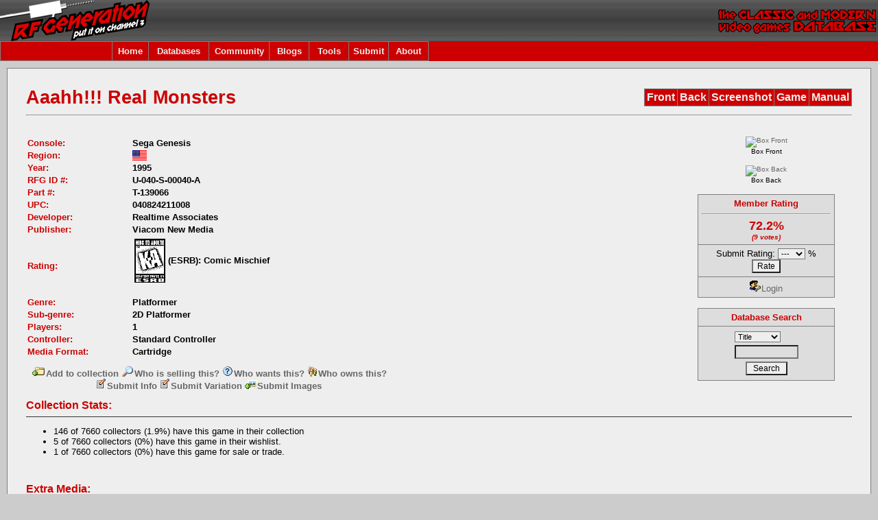

--- FILE ---
content_type: text/html
request_url: http://www.rfgeneration.com/cgi-bin/getinfo.pl?ID=U-040-S-00040-A
body_size: 24280
content:


		<!DOCTYPE html PUBLIC "-//W3C//DTD XHTML 1.0 Transitional//EN" "http:/    /test.w3.org/TR/xhtml1/DTD/xhtml1-transitional.dtd">
		<html xmlns="http://www.w3.org/1999/xhtml">
		<head>
		<meta http-equiv="Content-Type" content="text/html; charset=iso-8859-1" />
		<title>RF Generation: Aaahh!!! Real Monsters (Sega Genesis)</title>
		<link rel="stylesheet" type="text/css" href="/forum/Themes/RFGeneration/style.css" />
		
		<script type="text/javascript">
		<!--
		function errorMsg()
		{
		  alert("Netscape 6 or Mozilla is needed to install a sherlock plugin");
		}
		function addEngine(name,ext,cat)
		{
 		 if ((typeof window.sidebar == "object") && (typeof
 		 window.sidebar.addSearchEngine == "function"))
 		 {
  		  //cat="Web";
   		  //cat=prompt("In what category should this engine be installed?","Web")
   		 window.sidebar.addSearchEngine(
    		  "/downloads/plugins/"+name+".src",
      		"/downloads/plugins/"+name+"."+ext,
      		name,
      		cat );
  		}
  		else
  		{
   		 errorMsg();
  		}
		}
		//-->
		</script>

		<script type="text/javascript">
		  var _gaq = _gaq || [];
		  _gaq.push(['_setAccount', 'UA-2565756-1']);
		  _gaq.push(['_trackPageview']);

		  (function() {
			var ga = document.createElement('script'); ga.type = 'text/javascript'; ga.async = true;
			ga.src = ('https:' == document.location.protocol ? 'https://ssl' : 'http://www') + '.google-analytics.com/ga.js';
			var s = document.getElementsByTagName('script')[0]; s.parentNode.insertBefore(ga, s);
		  })();
		</script>

		<script language="JavaScript" type="text/javascript" src="/nav_features.js"></script>
		<script language="JavaScript" type="text/javascript" src="/nav.js"></script>
		<script language="JavaScript" type="text/javascript" src="//ajax.googleapis.com/ajax/libs/jquery/1.9.1/jquery.min.js"></script>
		<script language="JavaScript" type="text/javascript" src="/PHP/js/typeahead.min.js"></script>

		</head>
	<body class="bodybg" onload="onloadFunctions();">
	  <table border="0" cellspacing="0" cellpadding="0" width="100%">
	    <tr> 
	      <td  colspan="4" class="topbg"><a href="/">
	      <img border="0" src="/left.gif" align="left" alt="RF Generation.  The Classic and Modern Video Games Database." height="60" /></a><img border="0" src="/right.gif" align="right" alt="RF Generation.  The Classic and Modern Video Games Database." height="60" />
	       </td>
	    </tr>
	    <tr>
	    <td height="25" colspan="4" class="titlebg" align="left">
	    		<table border="0" cellpadding="1" cellspacing="1" class="bordercolor">
			<tr>
			<td height="25" class="titlebg" width="160"></td>			
			<td height="25" width="50" id="menuoption0" class="titlebg" align="center" onmouseover="toggle_nav_colors('menuoption0')" onmouseout="toggle_nav_colors('menuoption0')">
			<a href="/">Home</a>
			</td>
			<td height="25" width="85" id="menuoption1" class="titlebg" align="center" onmouseover="toggle_nav_colors('menuoption1')" onmouseout="toggle_nav_colors('menuoption1')">
			<a href="/cgi-bin/search.pl" onmouseover="toggle_nav_colors('menuoption1');dropdownmenu(this, event, menu1, '150px')" onmouseout="delayhidemenu()">Databases</a>
			</td>
			<!-- Disabling the Features tab until updated and utilized again -->
			<!--
			<td height="25" width="70" id="menuoption2" class="titlebg" align="center" onmouseover="toggle_nav_colors('menuoption2')" onmouseout="toggle_nav_colors('menuoption2')">
			<a href="/PHP/features.php" onmouseover="toggle_nav_colors('menuoption2');dropdownmenu(this, event, menu2, '150px')" onmouseout="delayhidemenu()">Features</a>
			</td>
			-->
			<td height="25" width="85" id="menuoption3" class="titlebg" align="center" onmouseover="toggle_nav_colors('menuoption3')" onmouseout="toggle_nav_colors('menuoption3')">
			<a href="/forum/index.php" onmouseover="toggle_nav_colors('menuoption3');dropdownmenu(this, event, menu3, '150px')" onmouseout="delayhidemenu()">Community</a>
			</td>
			<td height="25" width="55" id="menuoption99" class="titlebg" align="center" onmouseover="toggle_nav_colors('menuoption99')" onmouseout="toggle_nav_colors('menuoption99')">
				<a href="/blogs/index.php" onmouseover="toggle_nav_colors('menuoption99');dropdownmenu(this, event, menu99, '150px')" onmouseout="delayhidemenu()">Blogs</a>
			</td>
			<td height="25" width="55" id="menuoption4" class="titlebg" align="center" onmouseover="toggle_nav_colors('menuoption4')" onmouseout="toggle_nav_colors('menuoption4')">
				<a href="/cgi-bin/collection.pl" onmouseover="toggle_nav_colors('menuoption4');dropdownmenu(this, event, menu4, '150px')" onmouseout="delayhidemenu()">Tools</a>
			</td>
			<td height="25" width="55" id="menuoption5" class="titlebg" align="center" onmouseover="toggle_nav_colors('menuoption5')" onmouseout="toggle_nav_colors('menuoption5')">
				<a href="/PHP/submitinfo.php" onmouseover="toggle_nav_colors('menuoption5');dropdownmenu(this, event, menu5, '150px')" onmouseout="delayhidemenu()">Submit</a>
			</td>
			<td height="25" width="55" id="menuoption6" class="titlebg" align="center" onmouseover="toggle_nav_colors('menuoption6')" onmouseout="toggle_nav_colors('menuoption6')">
				<a href="/PHP/about.php" onmouseover="toggle_nav_colors('menuoption6');dropdownmenu(this, event, menu6, '150px')" onmouseout="delayhidemenu()">About</a>
			</td>
			</tr>
			</table>
			<script language="javascript">
			initMenuLink('menuoption0');
			initMenuLink('menuoption1');
			<!-- Disabling the Features tab until updated and utilized again -->
			<!--
			initMenuLink('menuoption2');
			-->
			initMenuLink('menuoption3');
			initMenuLink('menuoption4');
			initMenuLink('menuoption5');
			initMenuLink('menuoption6');
			initMenuLink('menuoption99');
			</script>
		</td>
    	</tr>	
	<tr>

    </td>
    <td height="10"></td></tr>
    <tr>
    <td width="10"></td>
    <td align="left" valign="top">

		<table width="100%" cellpadding="0" cellspacing="1" class="bordercolor">

	<tr><td>
	<table width="100%" class="windowbg2">	
	<tr id="title"><td style="padding:  25px 0px 0px 25px"><div class="headline" style="font-size: 20pt;">Aaahh!!! Real Monsters</div></td>
	<td style="padding:  25px 25px 0px 0px">
		<table cellpadding="3" cellspacing="1" align="right" border="0" class="bordercolor">
		<tr height="20">
			<td id="image1" class="titlebg" style="font-size: 12pt;font-weight: bold;" onmouseover="toggle_nav_colors('image1')" onmouseout="toggle_nav_colors('image1')"><a href='getinfo.pl?ID=U-040-S-00040-A&type=bf' border=0 noborder>Front</a></td>
			<td id="image2" class="titlebg" style="font-size: 12pt;font-weight: bold;" onmouseover="toggle_nav_colors('image2')" onmouseout="toggle_nav_colors('image2')"><a href='getinfo.pl?ID=U-040-S-00040-A&type=bb' border=0 noborder>Back</a></td>
			<td id="image3" class="titlebg" style="font-size: 12pt;font-weight: bold;" onmouseover="toggle_nav_colors('image3')" onmouseout="toggle_nav_colors('image3')"><a href='screenshot.pl?ID=U-040-S-00040-A' border=0 noborder>Screenshot</a></td>
			<td id="image4" class="titlebg" style="font-size: 12pt;font-weight: bold;" onmouseover="toggle_nav_colors('image4')" onmouseout="toggle_nav_colors('image4')"><a href='getinfo.pl?ID=U-040-S-00040-A&type=gs' border=0 noborder>Game</a></td>
			<td id="image5" class="titlebg" style="font-size: 12pt;font-weight: bold;" onmouseover="toggle_nav_colors('image5')" onmouseout="toggle_nav_colors('image5')"><a href='getinfo.pl?ID=U-040-S-00040-A&type=ms' border=0 noborder>Manual</a></td>
		</tr></table></td></tr>
	<tr><td colspan="2" class="windowbg2" height="1" style="padding:  0px 25px 0px 25px"><hr class="bordercolor" height=1" /></td></tr>	
	<tr><td colspan="2" height="20" style="padding:  0px 25px 0px 25px"></td></tr>
	<tr><td valign="top" colspan="2" style="padding:  0px 25px 25px 25px" align="left" width="100%">
	<div style="float: right;">
	    <table style="width:250;" cellspacing="0" cellpadding="0">
	       <tr><td class="windowbg2" align="center" style="padding:  0px 25px 25px 25px;">
<div class="smalltext" align="center" style="width:200px;"><a href="getinfo.pl?ID=U-040-S-00040-A&type=bf"><img src="/images/games/U-040/bf/U-040-S-00040-A.jpg&sizex=200" alt="Box Front"/></a><br />Box Front</div><br />
<div class="smalltext" align="center" style="width:200px;"><a href="getinfo.pl?ID=U-040-S-00040-A&type=bb"><img src="/images/games/U-040/bb/U-040-S-00040-A.jpg&sizex=200" alt="Box Back"/></a><br />Box Back</div><br />

		<table width="200" cellspacing="1" cellpadding="5" class="bordercolor">		
			<tr>			
				<td id="rate" class="navbg" align="center">Member Rating<br /><hr class="bordercolor" height=1" />
				<div class="largetext"><b>72.2%</b></div>
				<div class="smalltext"><i>(9 votes)</i></div>
				</td>
			</tr>
  			<tr> 
  				<td align="center" class="windowbg3">

				<form action="rate.pl" method="POST" style="margin-bottom:0px;"><input type="hidden" name="ID" value="U-040-S-00040-A">Submit Rating: <select name='RATING' size='1'>
<option value=''>---
<option value='5'>5
<option value='10'>10
<option value='15'>15
<option value='20'>20
<option value='25'>25
<option value='30'>30
<option value='35'>35
<option value='40'>40
<option value='45'>45
<option value='50'>50
<option value='55'>55
<option value='60'>60
<option value='65'>65
<option value='70'>70
<option value='75'>75
<option value='80'>80
<option value='85'>85
<option value='90'>90
<option value='95'>95
<option value='100'>100
</select>
 %
							<input type="submit" value="Rate">
				</form></td>
			</tr>

<tr><td align="center" class="windowbg3"><a href="/forum/index.php?action=login"><img src="../YaBBImages/login.gif" noborder border=0>Login</a></td></tr>


		</table><br>
		<table width="200" cellspacing="1" cellpadding="5" class="bordercolor">		
			<tr>			
				<td id="menuoption8" class="navbg" align="center" onmouseover="toggle_nav_colors('menuoption8')" onmouseout="toggle_nav_colors('menuoption8')">
				<a href="/cgi-bin/search.pl" title="Advanced Search">Database Search</a>
			</td>
			</tr>
  			<tr> 
  				<td align="center" class="windowbg3">
				<script type="text/javascript" language="javascript">
				document.body.onload="formReset()";
				function formReset(){
				document.forms.title.value="";
				document.forms.consolename.value="";
				document.forms.genrename.value="";
				document.forms.year.value="";
				document.forms.company.value="";
				document.forms.ID.value="";
				}
				function changeFields(){
				formReset();
				var field = document.forms.quicksearch.inputtype.options[document.forms.quicksearch.inputtype.selectedIndex].value;
				eval("document.forms.quicksearch."+field+".value=document.forms.quicksearch.query.value");
				}
				</script>
				<script language="JavaScript" type="text/javascript" src="/PHP/js/typeahead-quicksearch.js"></script>
				<form name="quicksearch" action="/cgi-bin/search.pl" method="post" onsubmit="changeFields();">
 				<table cellpadding="2" cellspacing="0" border="0"><tr><td>
				<input type="hidden" name="title" value="" />
				<input type="hidden" name="consolename" value="" />
				<input type="hidden" name="genrename" value="" />
				<input type="hidden" name="year" value="" />
				<input type="hidden" name="company" value="" />
				<input type="hidden" name="ID" value="" />
				<input type="hidden" name="search" value="true" />
				<select name="inputtype" size="1">
				<option value="title" selected="selected">Title</option>
				<option value="consolename">Console</option>
				<option value="genrename">Genre</option>
				<option value="year">Year</option>
				<option value="company">Publisher</option>
				<option value="ID">RFG ID#</option>
				</select>
				</td>
			</tr>
			<tr>
				<td align="center" class="windowbg3"><input type="text" name="query" size="11" maxlength="50" /></td></tr>
			<tr>
			<td align="center" class="windowbg3"><input type="submit" value=" Search " /></td></tr></table>
			</form></td></tr></table>
	      </td></tr>
	    </table>
	</div>

	<table cellpadding="1" cellspacing="1">
	
	<tr>
		<td width="150" class="headline" style="font-size: 10pt;font-weight: bold;">Console:
		</td>
		<td style="font-weight: bold;">Sega Genesis
		</td>
	</tr>
	<tr><td width="150" class="headline" style="font-size: 10pt;font-weight: bold;">Region:</td><td style="font-weight: bold;"><img src="/images/regions/U.gif" alt="U" title="U"> </td></tr>

	<tr>
		<td width="150" class="headline" style="font-size: 10pt;font-weight: bold;">Year:
		</td>
		<td style="font-weight: bold;">1995
		</td>
	</tr>
	<tr>
		<td width="150" class="headline" style="font-size: 10pt;font-weight: bold;">RFG ID #:
		</td>
		<td style="font-weight: bold;">U-040-S-00040-A
		</td>
	</tr>
	<tr>
		<td width="150" class="headline" style="font-size: 10pt;font-weight: bold;">Part #:
		</td>
		<td style="font-weight: bold;">T-139066
		</td>
	</tr>
	<tr>
		<td width="150" class="headline" style="font-size: 10pt;font-weight: bold;">UPC:
		</td>
		<td style="font-weight: bold;">040824211008
		</td>
	</tr>
	<tr>
		<td width="150" class="headline" style="font-size: 10pt;font-weight: bold;">Developer:
		</td>
		<td style="font-weight: bold;">Realtime Associates
		</td>
	</tr>
	<tr>
		<td width="150" class="headline" style="font-size: 10pt;font-weight: bold;">Publisher:
		</td>
		<td style="font-weight: bold;">Viacom New Media
		</td>
	</tr>
	<tr>
		<td width="150" class="headline" style="font-size: 10pt;font-weight: bold;">Rating:
		</td>
		<td style="font-weight: bold;"><table><tr><td><img src="/images/ratings/esrb/ka.png" alt="K-A"/>
</td><td>(ESRB): Comic Mischief </td></tr></table><br>
  
		</td>
	</tr>
	<tr>
		<td width="150" class="headline" style="font-size: 10pt;font-weight: bold;">Genre:
		</td>
		<td style="font-weight: bold;">Platformer
		</td>
	</tr>
	<tr>
		<td width="150" class="headline" style="font-size: 10pt;font-weight: bold;">Sub-genre:
		</td>
		<td style="font-weight: bold;">2D Platformer
		</td>
	</tr>
	<tr>
		<td width="150" class="headline" style="font-size: 10pt;font-weight: bold;">Players:
		</td>
		<td style="font-weight: bold;">1
		</td>
	</tr>
	<tr>
		<td width="150" class="headline" style="font-size: 10pt;font-weight: bold;">Controller:
		</td>
		<td style="font-weight: bold;">Standard Controller
		</td>
	</tr>
	<tr>
		<td width="150" class="headline" style="font-size: 10pt;font-weight: bold;">Media Format:
		</td>
		<td style="font-weight: bold;">Cartridge  
		</td>
	</tr>
	</table>
	<table class="windowbg2">

	<tr>
		<td colspan="2" align="center" style="font-size: 10pt;font-weight: bold; padding:  10px 5px 10px 5px">

							<!-- Collection Links -->

							

							 

							<a href="../forum/index.php?action=login"><font size='-1'><img src='../YaBBImages/new_thread.gif' noborder border=0>Add to collection</font></a>

							

							<a href='collection.pl?action=gamesearch&ID=U-040-S-00040-A&folder=Collection&foldername=For Sale/Trade'><font size='-1'><img src='../YaBBImages/search.gif' noborder border=0>Who is selling this?</font></a>

							<a href='collection.pl?action=gamesearch&ID=U-040-S-00040-A&folder=Collection&foldername=Wishlist'><font size='-1'><img src='../YaBBImages/question.gif' noborder border=0>Who wants this?</font></a>

							<a href='collection.pl?action=gamesearch&ID=U-040-S-00040-A&folder=Collection&foldername=Collection'><font size='-1'><img src='../YaBBImages/guest.gif' noborder border=0>Who owns this?</font></a>

							<!-- End Collection Links -->

							<br />

							<a href="../PHP/submitinfo.php?action=gameedit;sa=edit;ID=U-040-S-00040-A&"><font size='-1'><img src='../YaBBImages/modify.gif' noborder border=0>Submit Info</font></a>

							<a href="../PHP/submitinfo.php?action=gameedit;sa=addvar;ID=U-040-S-00040-A&"><font size='-1'><img src='../YaBBImages/modify.gif' noborder border=0>Submit Variation</font></a>

							<a href="../PHP/submitinfo.php?action=image;sa=game;SEARCHTYPE=AND;page=1;ignore_image=1;imagebool=OR;ID1=U-040-S-00040-A"><font size='-1'><img src='../YaBBImages/fotoupl.gif' noborder border=0>Submit Images</font></a>
		</td>

	</tr>
    </table>
<!--    <table class="windowbg2">
	<tr><td colspan="2" style="padding:  25px 25px 25px 25px" align="left">
		<table width="100%">  -->
<a name="COLLECTION_STATS"></a><div class="headline" style="font-weight: bold; font-size: 12pt;">Collection Stats:</div><div><hr class="hrcolor"></div>
<ul><li>146 of 7660 collectors (1.9%) have this game in their collection</li>
<li>5 of 7660 collectors (0%) have this game in their wishlist.</li>
<li>1 of 7660 collectors (0%) have this game for sale or trade.</li></ul>

<div style="height: 25px; width: 1px;"></div>





<a name="EXTRA_MEDIA"></a><div class="headline" style="font-weight: bold; font-size: 12pt;">Extra Media:</div><div><hr class="hrcolor"></div>
<br /><a href="http://www.rfgeneration.com/cgi-bin/getinfo.pl?type=ex&ID=U-040-S-00040-A&number=00">Alternate Box Back (Cardboard box)</a>
<div style="height: 25px; width: 1px;"></div>

<a name="Variations"></a><div class="headline" style="font-weight: bold; font-size: 12pt;">Variations:</div><div><hr class="hrcolor"></div>
<table align="center" class="bordercolor" cellspacing="1" cellpadding="2"><tr class="titlebg">
<td width=15% align="center" class="normaltext"><b>Console</b></td>
<td width=5% align="center" class="normaltext"><b>Reg.</b></td>
<td width=5% align="center" class="normaltext"><b>Type</b></td>
<td width=33% class="normaltext"><b>Title</b>
</td>
<td width=20% align="center" class="normaltext"><b>Publisher</b>
</td>
<td width=7% align="center" class="normaltext"><b>Year</b>
</td>
<td width=15% align="center" class="normaltext"><b>Genre</b>
</td>
</tr>
<tr class="windowbg">
<td width=15% align="center" class="normaltext">Sega Mega Drive</td>
<td width=5% align="center" class="normaltext"><img src="/images/regions/A.gif"
 alt="A" title="A"></td>
<td width=5% align="center" class="normaltext">S</td>
<td width=30% class="normaltext"><a href='getinfo.pl?ID=A-040-S-00480-A'>Aaahh!!! Real Monsters</a>
</td>
<td width=20% align="center" class="normaltext">Viacom New Media
</td>
<td width=10% align="center" class="normaltext">1995
</td>
<td width=15% align="center" class="normaltext">Platformer
</td>
</tr>
<tr class="windowbg">
<td width=15% align="center" class="normaltext">Sega Mega Drive</td>
<td width=5% align="center" class="normaltext"><img src="/images/regions/E.gif"
 alt="E" title="E"></td>
<td width=5% align="center" class="normaltext">S</td>
<td width=30% class="normaltext"><a href='getinfo.pl?ID=E-040-S-00020-A'>Aaahh!!! Real Monsters</a>
</td>
<td width=20% align="center" class="normaltext">Viacom New Media
</td>
<td width=10% align="center" class="normaltext">1995
</td>
<td width=15% align="center" class="normaltext">Platformer
</td>
</tr>
<tr class="windowbg">
<td width=15% align="center" class="normaltext">Sega Mega Drive</td>
<td width=5% align="center" class="normaltext"><img src="/images/regions/PT.gif"
 alt="Portugal" title="PT"></td>
<td width=5% align="center" class="normaltext">S</td>
<td width=30% class="normaltext"><a href='getinfo.pl?ID=E-040-S-00021-A'>Aaahh!!! Real Monsters</a>
</td>
<td width=20% align="center" class="normaltext">Ecofilmes
</td>
<td width=10% align="center" class="normaltext">1995
</td>
<td width=15% align="center" class="normaltext">Platformer
</td>
</tr>
<tr class="windowbg">
<td width=15% align="center" class="normaltext">Sega Mega Drive</td>
<td width=5% align="center" class="normaltext"><img src="/images/regions/PT.gif"
 alt="Portugal" title="PT"></td>
<td width=5% align="center" class="normaltext">S</td>
<td width=30% class="normaltext"><a href='getinfo.pl?ID=E-040-S-00021-B'>Aaahh!!! Real Monsters <sup>&#91;Genesis Repack, localised&#93;</sup></a>
</td>
<td width=20% align="center" class="normaltext">Ecofilmes
</td>
<td width=10% align="center" class="normaltext">1995
</td>
<td width=15% align="center" class="normaltext">Platformer
</td>
</tr>
<tr class="windowbg">
<td width=15% align="center" class="normaltext">Sega Genesis</td>
<td width=5% align="center" class="normaltext"><img src="/images/regions/U.gif"
 alt="U" title="U"></td>
<td width=5% align="center" class="normaltext">S</td>
<td width=30% class="normaltext"><a href='getinfo.pl?ID=U-040-S-00041-A'>Aaahh!!! Real Monsters <sup>&#91;Majesco Rerelease&#93;</sup></a>
</td>
<td width=20% align="center" class="normaltext">Viacom New Media
</td>
<td width=10% align="center" class="normaltext">1998
</td>
<td width=15% align="center" class="normaltext">Platformer
</td>
</tr>
<tr class="windowbg">
<td width=15% align="center" class="normaltext">Sega Genesis</td>
<td width=5% align="center" class="normaltext"><img src="/images/regions/U.gif"
 alt="U" title="U"></td>
<td width=5% align="center" class="normaltext">S</td>
<td width=30% class="normaltext"><a href='getinfo.pl?ID=U-040-S-00042-A'>Aaahh!!! Real Monsters <sup>&#91;Accolade/Ballistic Rerelease&#93;</sup></a>
</td>
<td width=20% align="center" class="normaltext">Viacom New Media
</td>
<td width=10% align="center" class="normaltext">1996
</td>
<td width=15% align="center" class="normaltext">Platformer
</td>
</tr>
<tr class="windowbg">
<td width=15% align="center" class="normaltext">Sega Genesis</td>
<td width=5% align="center" class="normaltext"><img src="/images/regions/U.gif"
 alt="U" title="U"></td>
<td width=5% align="center" class="normaltext">S</td>
<td width=30% class="normaltext"><a href='getinfo.pl?ID=U-040-S-00043-A'>Aaahh!!! Real Monsters <sup>&#91;Accolade/Ballistic Rerelease - Plastic Case&#93;</sup></a>
</td>
<td width=20% align="center" class="normaltext">Viacom New Media
</td>
<td width=10% align="center" class="normaltext">1995
</td>
<td width=15% align="center" class="normaltext">Platformer
</td>
</tr>
</table><div style="height: 25px; width: 1px;"></div>












<a name="PAGE_CREDITS"></a><div class="headline" style="font-weight: bold; font-size: 12pt;">Page Credits:</div><div><hr class="hrcolor"></div>
<table cellpadding="1" cellspacing="1">
<tr>
<td width="25%" class="headline" style="font-size: 10pt;font-weight: bold; padding: 0px 10px 0px 10px;">Michael Collins:</td>
<td style="font-weight: bold;">Page design, HTML code, screenshots, scans, miscellaneous data.
</td>
</tr>
<tr>
<td width="25%" class="headline" style="font-size: 10pt;font-weight: bold; padding: 0px 10px 0px 10px;">Eddie Herrmann:</td>
<td style="font-weight: bold;">Perl script.
</td>
</tr>
<tr>
<td width="25%" class="headline" style="font-size: 10pt;font-weight: bold; padding: 0px 10px 0px 10px;">Anthony Terzi:</td>
<td style="font-weight: bold;">Misc
</td>
</tr>
<tr>
<td width="25%" class="headline" style="font-size: 10pt;font-weight: bold; padding: 0px 10px 0px 10px;">segasimon:</td>
<td style="font-weight: bold;">scans
</td>
</tr>
<tr>
<td width="25%" class="headline" style="font-size: 10pt;font-weight: bold; padding: 0px 10px 0px 10px;">Scott Williams:</td>
<td style="font-weight: bold;">scans, Release Type
</td>
</tr>
<tr>
<td width="25%" class="headline" style="font-size: 10pt;font-weight: bold; padding: 0px 10px 0px 10px;">Keith B. (Tan):</td>
<td style="font-weight: bold;">Screenshots
</td>
</tr>
<tr>
<td width="25%" class="headline" style="font-size: 10pt;font-weight: bold; padding: 0px 10px 0px 10px;">NES_Rules:</td>
<td style="font-weight: bold;">Rating, Media Quantity, UPC, Photos
</td>
</tr>
<tr>
<td width="25%" class="headline" style="font-size: 10pt;font-weight: bold; padding: 0px 10px 0px 10px;">ApolloBoy:</td>
<td style="font-weight: bold;">Developer, publisher, quantity edit, genre
</td>
</tr>
<tr>
<td width="25%" class="headline" style="font-size: 10pt;font-weight: bold; padding: 0px 10px 0px 10px;">Schlibby:</td>
<td style="font-weight: bold;">Tie in
</td>
</tr>
</table>

<div style="height: 25px; width: 1px;"></div>

<table style="padding:  5px 5px 5px 5px"><tr><td align="center" width="100%"><i><br>Last Updated: 2023-02-03 18:16:05</i></i></td></tr></table>

<!-- </table> -->

<!--	</td></tr></table> -->
	</td></tr>
    </table>
    </td></tr>
</table>
	</td><td width="10"></td></tr>
	<tr>
<td></td>	<td align="center" class="smalltext">Site content Copyright &copy; 2008 rfgeneration.com unless otherwise noted.</td></tr></table>
	</body>
	</html>

